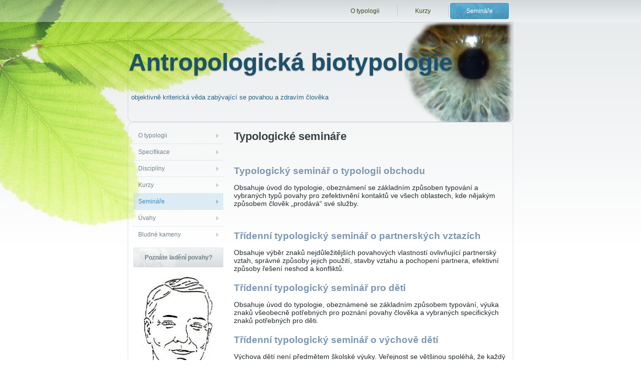

--- FILE ---
content_type: text/html
request_url: http://antropologickabiotypologie.cz/seminare.html
body_size: 2702
content:
<!DOCTYPE html>
<html dir="ltr" lang="en-US"><head><!-- Created by Artisteer v4.1.0.59861 -->
    <meta charset="utf-8">
    <title>Typologické semináře</title>
    <meta name="viewport" content="initial-scale = 1.0, maximum-scale = 1.0, user-scalable = no, width = device-width">

    <!--[if lt IE 9]><script src="https://html5shiv.googlecode.com/svn/trunk/html5.js"></script><![endif]-->
    <link rel="stylesheet" href="style.css" media="screen">
    <!--[if lte IE 7]><link rel="stylesheet" href="style.ie7.css" media="screen" /><![endif]-->
    <link rel="stylesheet" href="style.responsive.css" media="all">


    <script src="jquery.js"></script>
    <script src="script.js"></script>
    <script src="script.responsive.js"></script>



<style>.art-content .art-postcontent-0 .layout-item-0 { padding-right: 10px;padding-left: 10px;  }
.ie7 .art-post .art-layout-cell {border:none !important; padding:0 !important; }
.ie6 .art-post .art-layout-cell {border:none !important; padding:0 !important; }

</style></head>
<body><div id="art-main"><nav class="art-nav">
<div class="art-nav-inner">
<ul class="art-hmenu">
    <li><a href="o-typologii.html">O typologii</a></li>
    <li><a href="kurzy.html">Kurzy</a></li>
    <li><a href="seminare.html" class="active">Semin&aacute;ře</a></li>
</ul>
</div>
</nav>
<header class="art-header">
<div class="art-shapes">&nbsp;</div>
<h1 class="art-headline" data-left="0.33%"><a href="#">Antropologick&aacute; biotypologie</a></h1>
<h2 class="art-slogan" data-left="1.52%">objektivně kriterick&aacute; věda zab&yacute;vaj&iacute;c&iacute; se povahou a zdrav&iacute;m člověka</h2>
</header>
<div class="art-sheet clearfix">
<div class="art-layout-wrapper">
<div class="art-content-layout">
<div class="art-content-layout-row">
<div class="art-layout-cell art-sidebar1">
<div class="art-vmenublock clearfix">
<div class="art-vmenublockcontent">
<ul class="art-vmenu">
    <li><a href="o-typologii.html">O typologii</a></li>
    <li><a href="specifikace.html">Specifikace</a></li>
    <li><a href="discipliny.html">Discipl&iacute;ny</a></li>
    <li><a href="kurzy.html">Kurzy</a></li>
    <li><a href="seminare.html" class="active">Semin&aacute;ře</a></li>
    <li><a href="uvahy.html">&Uacute;vahy</a></li>
    <li><a href="bludne-kameny.html">Bludn&eacute; kameny</a></li>
</ul>
</div>
</div>
<div class="art-block clearfix">
<div class="art-blockheader">
<h3 class="t">Pozn&aacute;te laděn&iacute; povahy?</h3>
</div>
<div class="art-blockcontent">
<p style="text-align: center;"><img width="172" height="223" alt="" class="art-lightbox" src="images/optimista.png" /></p>
<p style="text-align: center;"><span style="font-weight: bold;">optimista</span></p>
<p style="text-align: center;"><img width="172" height="229" alt="" class="art-lightbox" src="images/pesimista.png" /></p>
<p style="text-align: center;"><span style="font-weight: bold;">pesimista</span></p>
</div>
</div>
</div>
<div class="art-layout-cell art-content"><article class="art-post art-article">
<h2 class="art-postheader">Typologick&eacute; semin&aacute;ře</h2>
<div class="art-postcontent art-postcontent-0 clearfix">
<div class="art-content-layout">
<div class="art-content-layout-row">
<div class="art-layout-cell layout-item-0" style="width: 100%">
<h1><b><span style="font-size: 14pt; color: #7C96B1;"><br />
</span></b></h1>
<h1><b><span style="font-size: 14pt; color: #7C96B1;">Typologick&yacute; semin&aacute;ř o typologii obchodu</span></b></h1>
<p class="MsoNormal"><span style="font-size: 14px;">Obsahuje &uacute;vod do typologie, obezn&aacute;men&iacute; se z&aacute;kladn&iacute;m způsoben          typov&aacute;n&iacute; a vybran&yacute;ch typů povahy pro zefektivněn&iacute; kontaktů ve v&scaron;ech oblastech,          kde nějak&yacute;m způsobem člověk &bdquo;prod&aacute;v&aacute;&ldquo; sv&eacute; služby.</span></p>
<p>&nbsp;</p>
<h1><b><span style="font-size: 14pt; color: #7C96B1;">Tř&iacute;denn&iacute; typologick&yacute; semin&aacute;ř o partnersk&yacute;ch vztaz&iacute;ch</span></b></h1>
<p class="MsoNormal"><span style="font-size: 14px;">Obsahuje v&yacute;běr znaků nejdůležitěj&scaron;&iacute;ch povahov&yacute;ch vlastnost&iacute;          ovlivňuj&iacute;c&iacute; partnersk&yacute; vztah, spr&aacute;vn&eacute; způsoby jejich použit&iacute;, stavby vztahu a          pochopen&iacute; partnera, efektivn&iacute; způsoby ře&scaron;en&iacute; neshod a konfliktů.</span></p>
<h1><span style="color: rgb(111, 131, 139); font-size: 28px; font-weight: bold;"><b><span style="font-size: 14pt; color: #7C96B1;">Tř&iacute;denn&iacute; typologick&yacute; semin&aacute;ř pro děti</span></b></span></h1>
<p class="MsoNormal"><span style="font-size: 14px;">Obsahuje &uacute;vod do typologie, obezn&aacute;men&eacute; se z&aacute;kladn&iacute;m způsobem          typov&aacute;n&iacute;, v&yacute;uka znaků v&scaron;eobecně potřebn&yacute;ch pro pozn&aacute;n&iacute; povahy člověka a          vybran&yacute;ch specifick&yacute;ch znaků potřebn&yacute;ch pro děti.</span></p>
<h1><b><span style="font-size: 14pt; color: #7C96B1;">Tř&iacute;denn&iacute; typologick&yacute; semin&aacute;ř o v&yacute;chově dět&iacute;</span></b></h1>
<p class="MsoNormal"><span style="font-size: 14px;">V&yacute;chova dět&iacute; nen&iacute; předmětem &scaron;kolsk&eacute; v&yacute;uky. Veřejnost se          vět&scaron;inou spol&eacute;h&aacute;, že každ&yacute; přijde na spr&aacute;vn&eacute; postupy v&yacute;chovy a ře&scaron;en&iacute; probl&eacute;mů          v&nbsp;n&iacute; s&aacute;m. Tento n&aacute;ukoběh d&aacute;v&aacute; n&aacute;vody potřebn&eacute; každ&eacute;mu.</span></p>
<p><span style="color: rgb(111, 131, 139); font-size: 28px; font-weight: bold;"><b><span style="font-size: 14pt; color: #7C96B1;">Tř&iacute;denn&iacute; typologick&yacute; semin&aacute;ř o policii a          bezpečnostn&iacute; služby</span></b></span></p>
<p class="MsoNormal" style="text-align: justify;"><span style="font-size: 14px;">Obsahuje &uacute;vod do typologie,          obezn&aacute;men&iacute; se z&aacute;kladn&aacute;m způsobem typov&aacute;n&iacute;, v&yacute;uka znaků v&scaron;eobecně potřebn&yacute;ch pro          pozn&aacute;n&iacute; povahy člověka a vybran&yacute;ch specifick&yacute;ch znaků pro potřeby uveden&yacute;ch          činnost&iacute;.&nbsp;</span></p>
<p><span style="color: rgb(111, 131, 139); font-size: 28px; font-weight: bold;"><b><span style="font-size: 14pt;"><span style="color: #7C96B1;">Tř&iacute;denn&iacute; typologick&yacute; semin&aacute;ř pro          diplomatick&eacute; služby</span></span></b></span></p>
<p class="MsoNormal" style="text-align: justify;"><span style="font-size: 14px;">Obsahuje &uacute;vod do typologie,          obezn&aacute;men&iacute; se z&aacute;kladn&iacute;m způsobem typov&aacute;n&iacute;, v&yacute;uka znaků v&scaron;eobecně potřebn&yacute;ch pro          pozn&aacute;n&iacute; povahy člověka a vybran&yacute;ch specifick&yacute;ch znaků pro potřeby uveden&yacute;ch          činnost&iacute;.</span></p>
<p><span style="color: #6F838B; font-size: 28px; font-weight: bold;"><b><span style="font-size: 14pt; color: #7C96B1;">Tř&iacute;denn&iacute; typologick&yacute; semin&aacute;ř o          irisgrafii</span></b></span></p>
<p class="MsoNormal" style="text-align: justify;"><span style="font-size: 14px;">Alternativn&iacute; n&aacute;zvy irisdiagnostika,          iridologie atd. V&yacute;uka znaků diagnostikuj&iacute;c&iacute; nemoci z&nbsp;oka. Velice efektivn&iacute;          metoda umožňuj&iacute;c&iacute; zjistit zdravotn&iacute; stav již v&nbsp;průběhu dysfunkce určit&eacute;ho          org&aacute;nu.</span></p>
<p><span style="color: rgb(111, 131, 139); font-size: 28px; font-weight: bold;"><b><span style="font-size: 14pt; color: #7C96B1;">Tř&iacute;denn&iacute; typologick&yacute; semin&aacute;ř          psychologick&eacute; terminologie</span></b></span></p>
<p class="MsoNormal" style="text-align: justify;"><span style="font-size: 14px;">Veřejnosti je povaha člověka m&aacute;lo          zn&aacute;m&aacute;. Lid&eacute; nemaj&iacute; vyspecifikovan&eacute; pojmy o povahov&yacute;ch vlastnostech, nech&aacute;pou          funkce a spr&aacute;vn&yacute; v&yacute;znam vlastnost&iacute;. Tento n&aacute;ukoběh pom&aacute;h&aacute; zm&iacute;rnit uveden&yacute;          nedostatek.</span></p>
<p><span style="color: rgb(111, 131, 139); font-size: 28px; font-weight: bold;"><b><span style="font-size: 14pt; color: #7C96B1;">Tř&iacute;denn&iacute; typologick&yacute; semin&aacute;ř o spr&aacute;vn&eacute;m          stravov&aacute;n&iacute;</span></b></span></p>
<p class="MsoNormal" style="text-align: justify;"><span style="font-size: 14px;">Ve veřejnosti poř&aacute;d vl&aacute;dnou různ&eacute;          f&aacute;my o spr&aacute;vn&eacute;m stravov&aacute;n&iacute;. N&aacute;sledkem je čast&eacute; po&scaron;kozen&iacute; zdravotn&iacute;ho stavu.          Tenhle n&aacute;ukoběh uv&aacute;d&iacute; n&aacute;ležit&eacute; informace, uplatněn&iacute;m kter&yacute;ch si člověk může          zdrav&iacute; zajistit.</span></p>
<p><span style="color: rgb(111, 131, 139); font-size: 28px; font-weight: bold;"><b><span style="font-size: 14pt; color: #7C96B1;">Tř&iacute;denn&iacute; typologick&yacute; semin&aacute;ř o vztaz&iacute;ch</span></b></span></p>
<p class="MsoNormal" style="text-align: justify;"><span style="font-size: 14px;">Obsahuje v&yacute;běr znaků          nejdůležitěj&scaron;&iacute;ch povahov&yacute;ch vlastnost&iacute; ovlivňuj&iacute;c&iacute;ch soci&aacute;ln&iacute; kontakty, o          spr&aacute;vn&yacute;ch způsobech jejich navazov&aacute;n&iacute; a udržov&aacute;n&iacute;, ře&scaron;en&iacute; konfliktů a          nedorozuměn&iacute;.</span></p>
<p><span style="color: rgb(111, 131, 139); font-size: 28px; font-weight: bold;"><b><span style="font-size: 14pt; color: #7C96B1;">Tř&iacute;denn&iacute; typologick&yacute; semin&aacute;ř o zdrav&iacute;</span></b></span></p>
<p><span style="font-family: 'Century Gothic'; font-size: 14px;">Informace pro laickou veřejnost o spr&aacute;vn&eacute; životospr&aacute;vě, z&aacute;kladn&iacute;          zdravotn&iacute; sebediagnostice nenahrazuj&iacute;c&iacute; l&eacute;kařskou, kroc&iacute;ch uplatňuj&iacute;c&iacute; l&eacute;čebn&eacute;          procesy na různ&eacute; nemoce.</span></p>
<p style="text-align: justify;">&nbsp;</p>
</div>
</div>
</div>
</div>
</article></div>
</div>
</div>
</div>
</div>
<footer class="art-footer">
<div class="art-footer-inner">
<div class="art-content-layout">
<div class="art-content-layout-row">
<div class="art-layout-cell layout-item-0" style="width: 100%">
<p>Copyright &copy; 2016, All Rights Reserved.</p>
</div>
</div>
</div>
<p class="art-page-footer"><span id="art-footnote-links"><a href="http://www.artisteer.com/" target="_blank">Web Template</a> created with Artisteer.</span></p>
</div>
</footer></div></body></html>

--- FILE ---
content_type: text/css
request_url: http://antropologickabiotypologie.cz/style.css
body_size: 9184
content:
/* Created by Artisteer v4.1.0.59861 */

#art-main
{
   background: #DADFE1 url('images/page.jpeg') top center scroll;
   background: linear-gradient(top, rgba(111, 131, 139, 0.18) 0, rgba(255, 255, 255, 0.51) 500px) no-repeat, url('images/page.jpeg') top center, linear-gradient(top, #9FACB2 0, #FFFFFF 500px) no-repeat;
   background: -webkit-linear-gradient(top, rgba(111, 131, 139, 0.18) 0, rgba(255, 255, 255, 0.51) 500px) no-repeat, url('images/page.jpeg') top center, -webkit-linear-gradient(top, #9FACB2 0, #FFFFFF 500px) no-repeat;
   background: -moz-linear-gradient(top, rgba(111, 131, 139, 0.18) 0, rgba(255, 255, 255, 0.51) 500px) no-repeat, url('images/page.jpeg') top center, -moz-linear-gradient(top, #9FACB2 0, #FFFFFF 500px) no-repeat;
   background: -o-linear-gradient(top, rgba(111, 131, 139, 0.18) 0, rgba(255, 255, 255, 0.51) 500px) no-repeat, url('images/page.jpeg') top center, -o-linear-gradient(top, #9FACB2 0, #FFFFFF 500px) no-repeat;
   background: -ms-linear-gradient(top, rgba(111, 131, 139, 0.18) 0, rgba(255, 255, 255, 0.51) 500px) no-repeat, url('images/page.jpeg') top center, -ms-linear-gradient(top, #9FACB2 0, #FFFFFF 500px) no-repeat;
   background: linear-gradient(top, rgba(111, 131, 139, 0.18) 0, rgba(255, 255, 255, 0.51) 500px) no-repeat, url('images/page.jpeg') top center, linear-gradient(top, #9FACB2 0, #FFFFFF 500px) no-repeat;
   -svg-background: linear-gradient(top, rgba(111, 131, 139, 0.18) 0, rgba(255, 255, 255, 0.51) 500px) no-repeat, url('images/page.jpeg') top center, linear-gradient(top, #9FACB2 0, #FFFFFF 500px) no-repeat;
   margin:0 auto;
   font-size: 12px;
   font-family: 'Century Gothic', Arial, 'Arial Unicode MS', Helvetica, Sans-Serif;
   font-weight: normal;
   font-style: normal;
   text-align: justify;
   position: relative;
   width: 100%;
   min-height: 100%;
   left: 0;
   top: 0;
   cursor:default;
   overflow:hidden;
}
table, ul.art-hmenu
{
   font-size: 12px;
   font-family: 'Century Gothic', Arial, 'Arial Unicode MS', Helvetica, Sans-Serif;
   font-weight: normal;
   font-style: normal;
   text-align: justify;
}

h1, h2, h3, h4, h5, h6, p, a, ul, ol, li
{
   margin: 0;
   padding: 0;
}

/* Reset buttons border. It's important for input and button tags. 
 * border-collapse should be separate for shadow in IE. 
 */
.art-button
{
   border-collapse: separate;
   -webkit-background-origin: border !important;
   -moz-background-origin: border !important;
   background-origin: border-box !important;
   background: #328DBD;
   background: linear-gradient(top, #429CCD 0, #3696C9 13%, #2F84B1 40%, #2E81AD 50%, #2F84B1 60%, #3696C9 87%, #429CCD 100%) no-repeat;
   background: -webkit-linear-gradient(top, #429CCD 0, #3696C9 13%, #2F84B1 40%, #2E81AD 50%, #2F84B1 60%, #3696C9 87%, #429CCD 100%) no-repeat;
   background: -moz-linear-gradient(top, #429CCD 0, #3696C9 13%, #2F84B1 40%, #2E81AD 50%, #2F84B1 60%, #3696C9 87%, #429CCD 100%) no-repeat;
   background: -o-linear-gradient(top, #429CCD 0, #3696C9 13%, #2F84B1 40%, #2E81AD 50%, #2F84B1 60%, #3696C9 87%, #429CCD 100%) no-repeat;
   background: -ms-linear-gradient(top, #429CCD 0, #3696C9 13%, #2F84B1 40%, #2E81AD 50%, #2F84B1 60%, #3696C9 87%, #429CCD 100%) no-repeat;
   background: linear-gradient(top, #429CCD 0, #3696C9 13%, #2F84B1 40%, #2E81AD 50%, #2F84B1 60%, #3696C9 87%, #429CCD 100%) no-repeat;
   -svg-background: linear-gradient(top, #429CCD 0, #3696C9 13%, #2F84B1 40%, #2E81AD 50%, #2F84B1 60%, #3696C9 87%, #429CCD 100%) no-repeat;
   -webkit-border-radius:4px;
   -moz-border-radius:4px;
   border-radius:4px;
   -webkit-box-shadow:0 0 5px 3px rgba(0, 0, 0, 0.1);
   -moz-box-shadow:0 0 5px 3px rgba(0, 0, 0, 0.1);
   box-shadow:0 0 5px 3px rgba(0, 0, 0, 0.1);
   border:1px solid #328DBD;
   padding:0 15px;
   margin:0 auto;
   height:26px;
}

.art-postcontent,
.art-postheadericons,
.art-postfootericons,
.art-blockcontent,
ul.art-vmenu a 
{
   text-align: left;
}

.art-postcontent,
.art-postcontent li,
.art-postcontent table,
.art-postcontent a,
.art-postcontent a:link,
.art-postcontent a:visited,
.art-postcontent a.visited,
.art-postcontent a:hover,
.art-postcontent a.hovered
{
   font-family: 'Century Gothic', Arial, 'Arial Unicode MS', Helvetica, Sans-Serif;
}

.art-postcontent p
{
   margin: 12px 0;
}

.art-postcontent h1, .art-postcontent h1 a, .art-postcontent h1 a:link, .art-postcontent h1 a:visited, .art-postcontent h1 a:hover,
.art-postcontent h2, .art-postcontent h2 a, .art-postcontent h2 a:link, .art-postcontent h2 a:visited, .art-postcontent h2 a:hover,
.art-postcontent h3, .art-postcontent h3 a, .art-postcontent h3 a:link, .art-postcontent h3 a:visited, .art-postcontent h3 a:hover,
.art-postcontent h4, .art-postcontent h4 a, .art-postcontent h4 a:link, .art-postcontent h4 a:visited, .art-postcontent h4 a:hover,
.art-postcontent h5, .art-postcontent h5 a, .art-postcontent h5 a:link, .art-postcontent h5 a:visited, .art-postcontent h5 a:hover,
.art-postcontent h6, .art-postcontent h6 a, .art-postcontent h6 a:link, .art-postcontent h6 a:visited, .art-postcontent h6 a:hover,
.art-blockheader .t, .art-blockheader .t a, .art-blockheader .t a:link, .art-blockheader .t a:visited, .art-blockheader .t a:hover,
.art-vmenublockheader .t, .art-vmenublockheader .t a, .art-vmenublockheader .t a:link, .art-vmenublockheader .t a:visited, .art-vmenublockheader .t a:hover,
.art-headline, .art-headline a, .art-headline a:link, .art-headline a:visited, .art-headline a:hover,
.art-slogan, .art-slogan a, .art-slogan a:link, .art-slogan a:visited, .art-slogan a:hover,
.art-postheader, .art-postheader a, .art-postheader a:link, .art-postheader a:visited, .art-postheader a:hover
{
   font-size: 28px;
   font-family: 'Century Gothic', Arial, 'Arial Unicode MS', Helvetica, Sans-Serif;
   font-weight: bold;
   font-style: normal;
   text-align: left;
}

.art-postcontent a, .art-postcontent a:link
{
   font-family: 'Century Gothic', Arial, 'Arial Unicode MS', Helvetica, Sans-Serif;
   text-decoration: underline;
   color: #75AE4C;
}

.art-postcontent a:visited, .art-postcontent a.visited
{
   font-family: 'Century Gothic', Arial, 'Arial Unicode MS', Helvetica, Sans-Serif;
   text-decoration: underline;
   color: #8E9EA4;
}

.art-postcontent  a:hover, .art-postcontent a.hover
{
   font-family: 'Century Gothic', Arial, 'Arial Unicode MS', Helvetica, Sans-Serif;
   text-decoration: none;
   color: #8AC2E0;
}

.art-postcontent h1
{
   color: #6F838B;
   font-size: 28px;
   font-family: 'Century Gothic', Arial, 'Arial Unicode MS', Helvetica, Sans-Serif;
   font-weight: bold;
   font-style: normal;
   text-align: left;
}

.art-blockcontent h1
{
   font-size: 28px;
   font-family: 'Century Gothic', Arial, 'Arial Unicode MS', Helvetica, Sans-Serif;
   font-weight: bold;
   font-style: normal;
   text-align: left;
}

.art-postcontent h1 a, .art-postcontent h1 a:link, .art-postcontent h1 a:hover, .art-postcontent h1 a:visited, .art-blockcontent h1 a, .art-blockcontent h1 a:link, .art-blockcontent h1 a:hover, .art-blockcontent h1 a:visited 
{
   font-size: 28px;
   font-family: 'Century Gothic', Arial, 'Arial Unicode MS', Helvetica, Sans-Serif;
   font-weight: bold;
   font-style: normal;
   text-align: left;
}

.art-postcontent h2
{
   color: #6F838B;
   font-size: 22px;
   font-family: 'Century Gothic', Arial, 'Arial Unicode MS', Helvetica, Sans-Serif;
   font-weight: bold;
   font-style: normal;
   text-align: left;
}

.art-blockcontent h2
{
   font-size: 22px;
   font-family: 'Century Gothic', Arial, 'Arial Unicode MS', Helvetica, Sans-Serif;
   font-weight: bold;
   font-style: normal;
   text-align: left;
}

.art-postcontent h2 a, .art-postcontent h2 a:link, .art-postcontent h2 a:hover, .art-postcontent h2 a:visited, .art-blockcontent h2 a, .art-blockcontent h2 a:link, .art-blockcontent h2 a:hover, .art-blockcontent h2 a:visited 
{
   font-size: 22px;
   font-family: 'Century Gothic', Arial, 'Arial Unicode MS', Helvetica, Sans-Serif;
   font-weight: bold;
   font-style: normal;
   text-align: left;
}

.art-postcontent h3
{
   color: #8E9EA4;
   margin: 10px 0;
   font-size: 18px;
   font-family: 'Century Gothic', Arial, 'Arial Unicode MS', Helvetica, Sans-Serif;
   font-weight: bold;
   font-style: normal;
   text-align: left;
}

.art-blockcontent h3
{
   margin: 10px 0;
   font-size: 18px;
   font-family: 'Century Gothic', Arial, 'Arial Unicode MS', Helvetica, Sans-Serif;
   font-weight: bold;
   font-style: normal;
   text-align: left;
}

.art-postcontent h3 a, .art-postcontent h3 a:link, .art-postcontent h3 a:hover, .art-postcontent h3 a:visited, .art-blockcontent h3 a, .art-blockcontent h3 a:link, .art-blockcontent h3 a:hover, .art-blockcontent h3 a:visited 
{
   font-size: 18px;
   font-family: 'Century Gothic', Arial, 'Arial Unicode MS', Helvetica, Sans-Serif;
   font-weight: bold;
   font-style: normal;
   text-align: left;
}

.art-postcontent h4
{
   color: #242B2D;
   margin-top: 0;
   margin-bottom: 0;
   font-size: 13px;
   font-family: 'Century Gothic', Arial, 'Arial Unicode MS', Helvetica, Sans-Serif;
   font-weight: bold;
   font-style: normal;
   text-align: left;
}

.art-blockcontent h4
{
   margin-top: 0;
   margin-bottom: 0;
   font-size: 13px;
   font-family: 'Century Gothic', Arial, 'Arial Unicode MS', Helvetica, Sans-Serif;
   font-weight: bold;
   font-style: normal;
   text-align: left;
}

.art-postcontent h4 a, .art-postcontent h4 a:link, .art-postcontent h4 a:hover, .art-postcontent h4 a:visited, .art-blockcontent h4 a, .art-blockcontent h4 a:link, .art-blockcontent h4 a:hover, .art-blockcontent h4 a:visited 
{
   font-size: 13px;
   font-family: 'Century Gothic', Arial, 'Arial Unicode MS', Helvetica, Sans-Serif;
   font-weight: bold;
   font-style: normal;
   text-align: left;
}

.art-postcontent h5
{
   color: #242B2D;
   font-size: 14px;
   font-family: 'Century Gothic', Arial, 'Arial Unicode MS', Helvetica, Sans-Serif;
   font-weight: bold;
   font-style: normal;
   text-align: left;
}

.art-blockcontent h5
{
   font-size: 14px;
   font-family: 'Century Gothic', Arial, 'Arial Unicode MS', Helvetica, Sans-Serif;
   font-weight: bold;
   font-style: normal;
   text-align: left;
}

.art-postcontent h5 a, .art-postcontent h5 a:link, .art-postcontent h5 a:hover, .art-postcontent h5 a:visited, .art-blockcontent h5 a, .art-blockcontent h5 a:link, .art-blockcontent h5 a:hover, .art-blockcontent h5 a:visited 
{
   font-size: 14px;
   font-family: 'Century Gothic', Arial, 'Arial Unicode MS', Helvetica, Sans-Serif;
   font-weight: bold;
   font-style: normal;
   text-align: left;
}

.art-postcontent h6
{
   color: #546369;
   font-size: 14px;
   font-family: 'Century Gothic', Arial, 'Arial Unicode MS', Helvetica, Sans-Serif;
   font-weight: bold;
   font-style: normal;
   text-align: left;
}

.art-blockcontent h6
{
   font-size: 14px;
   font-family: 'Century Gothic', Arial, 'Arial Unicode MS', Helvetica, Sans-Serif;
   font-weight: bold;
   font-style: normal;
   text-align: left;
}

.art-postcontent h6 a, .art-postcontent h6 a:link, .art-postcontent h6 a:hover, .art-postcontent h6 a:visited, .art-blockcontent h6 a, .art-blockcontent h6 a:link, .art-blockcontent h6 a:hover, .art-blockcontent h6 a:visited 
{
   font-size: 14px;
   font-family: 'Century Gothic', Arial, 'Arial Unicode MS', Helvetica, Sans-Serif;
   font-weight: bold;
   font-style: normal;
   text-align: left;
}

header, footer, article, nav, #art-hmenu-bg, .art-sheet, .art-hmenu a, .art-vmenu a, .art-slidenavigator > a, .art-checkbox:before, .art-radiobutton:before
{
   -webkit-background-origin: border !important;
   -moz-background-origin: border !important;
   background-origin: border-box !important;
}

header, footer, article, nav, #art-hmenu-bg, .art-sheet, .art-slidenavigator > a, .art-checkbox:before, .art-radiobutton:before
{
   display: block;
   -webkit-box-sizing: border-box;
   -moz-box-sizing: border-box;
   box-sizing: border-box;
}

ul
{
   list-style-type: none;
}

ol
{
   list-style-position: inside;
}

html, body
{
   height: 100%;
}

body
{
   padding: 0;
   margin:0;
   min-width: 770px;
   color: #242B2D;
}

.art-header:before, #art-header-bg:before, .art-layout-cell:before, .art-layout-wrapper:before, .art-footer:before, .art-nav:before, #art-hmenu-bg:before, .art-sheet:before
{
   width: 100%;
   content: " ";
   display: table;
}
.art-header:after, #art-header-bg:after, .art-layout-cell:after, .art-layout-wrapper:after, .art-footer:after, .art-nav:after, #art-hmenu-bg:after, .art-sheet:after,
.cleared, .clearfix:after {
   clear: both;
   font: 0/0 serif;
   display: block;
   content: " ";
}

form
{
   padding: 0 !important;
   margin: 0 !important;
}

table.position
{
   position: relative;
   width: 100%;
   table-layout: fixed;
}

li h1, .art-postcontent li h1, .art-blockcontent li h1 
{
   margin:1px;
} 
li h2, .art-postcontent li h2, .art-blockcontent li h2 
{
   margin:1px;
} 
li h3, .art-postcontent li h3, .art-blockcontent li h3 
{
   margin:1px;
} 
li h4, .art-postcontent li h4, .art-blockcontent li h4 
{
   margin:1px;
} 
li h5, .art-postcontent li h5, .art-blockcontent li h5 
{
   margin:1px;
} 
li h6, .art-postcontent li h6, .art-blockcontent li h6 
{
   margin:1px;
} 
li p, .art-postcontent li p, .art-blockcontent li p 
{
   margin:1px;
}


.art-shapes
{
   position: absolute;
   top: 0;
   right: 0;
   bottom: 0;
   left: 0;
   overflow: hidden;
   z-index: 0;
}

.art-slider-inner {
   position: relative;
   overflow: hidden;
   width: 100%;
   height: 100%;
}

.art-slidenavigator > a {
   display: inline-block;
   vertical-align: middle;
   outline-style: none;
   font-size: 1px;
}

.art-slidenavigator > a:last-child {
   margin-right: 0 !important;
}

.art-headline
{
  display: inline-block;
  position: absolute;
  min-width: 50px;
  top: 56px;
  left: 0.33%;
  line-height: 100%;
  margin-left: -2px !important;
  -webkit-transform: rotate(0deg);
  -moz-transform: rotate(0deg);
  -o-transform: rotate(0deg);
  -ms-transform: rotate(0deg);
  transform: rotate(0deg);
  z-index: 101;
}

.art-headline, 
.art-headline a, 
.art-headline a:link, 
.art-headline a:visited, 
.art-headline a:hover
{
font-size: 48px;
font-family: 'Century Gothic', Arial, 'Arial Unicode MS', Helvetica, Sans-Serif;
font-weight: bold;
font-style: normal;
text-decoration: none;
text-align: left;
text-shadow: 0px 1px 2px rgba(23, 23, 23, 0.5);
  padding: 0;
  margin: 0;
  color: #1D516D !important;
  white-space: nowrap;
}
.art-slogan
{
  display: inline-block;
  position: absolute;
  min-width: 50px;
  top: 143px;
  left: 1.52%;
  line-height: 100%;
  margin-left: -6px !important;
  -webkit-transform: rotate(0deg);
  -moz-transform: rotate(0deg);
  -o-transform: rotate(0deg);
  -ms-transform: rotate(0deg);
  transform: rotate(0deg);
  z-index: 102;
  white-space: nowrap;
}

.art-slogan, 
.art-slogan a, 
.art-slogan a:link, 
.art-slogan a:visited, 
.art-slogan a:hover
{
font-size: 13px;
font-family: 'Century Gothic', Arial, 'Arial Unicode MS', Helvetica, Sans-Serif;
font-weight: normal;
font-style: normal;
text-align: left;
  padding: 0;
  margin: 0;
  color: #226081 !important;
}




.art-footer .layout-item-0 { padding: 20px;  }
.ie7 .art-post .art-layout-cell {border:none !important; padding:0 !important; }
.ie6 .art-post .art-layout-cell {border:none !important; padding:0 !important; }

.art-nav
{
   background: #DADFE1;
   background: linear-gradient(top, rgba(184, 194, 198, 0.4) 0, rgba(249, 250, 250, 0.4) 100%) no-repeat;
   background: -webkit-linear-gradient(top, rgba(184, 194, 198, 0.4) 0, rgba(249, 250, 250, 0.4) 100%) no-repeat;
   background: -moz-linear-gradient(top, rgba(184, 194, 198, 0.4) 0, rgba(249, 250, 250, 0.4) 100%) no-repeat;
   background: -o-linear-gradient(top, rgba(184, 194, 198, 0.4) 0, rgba(249, 250, 250, 0.4) 100%) no-repeat;
   background: -ms-linear-gradient(top, rgba(184, 194, 198, 0.4) 0, rgba(249, 250, 250, 0.4) 100%) no-repeat;
   background: linear-gradient(top, rgba(184, 194, 198, 0.4) 0, rgba(249, 250, 250, 0.4) 100%) no-repeat;
   -svg-background: linear-gradient(top, rgba(184, 194, 198, 0.4) 0, rgba(249, 250, 250, 0.4) 100%) no-repeat;
   padding:6px;
   margin:0 auto;
   position: relative;
   z-index: 499;
}

ul.art-hmenu a, ul.art-hmenu a:link, ul.art-hmenu a:visited, ul.art-hmenu a:hover 
{
   outline: none;
   position: relative;
   z-index: 11;
}

ul.art-hmenu, ul.art-hmenu ul
{
   display: block;
   margin: 0;
   padding: 0;
   border: 0;
   list-style-type: none;
}

ul.art-hmenu li
{
   position: relative;
   z-index: 5;
   display: block;
   float: left;
   background: none;
   margin: 0;
   padding: 0;
   border: 0;
}

ul.art-hmenu li:hover
{
   z-index: 10000;
   white-space: normal;
}

ul.art-hmenu:after, ul.art-hmenu ul:after
{
   content: ".";
   height: 0;
   display: block;
   visibility: hidden;
   overflow: hidden;
   clear: both;
}

ul.art-hmenu, ul.art-hmenu ul 
{
   min-height: 0;
}

ul.art-hmenu 
{
   display: inline-block;
   vertical-align: middle;
   padding-left: 6px;
   padding-right: 6px;
}

.art-nav-inner:before 
{
   content:' ';
}

.art-nav-inner{
   text-align: right;
   margin:0 auto;
}

.desktop  .art-nav-inner{
   width: 770px;
   padding-left: 6px;
   padding-right: 6px;
}

.desktop .art-nav
{
   padding-left: 0;
   padding-right: 0;
}

.art-hmenu-extra1
{
   position: relative;
   display: block;
   float: left;
   width: auto;
   height: auto;
   background-position: center;
}

.art-hmenu-extra2
{
   position: relative;
   display: block;
   float: right;
   width: auto;
   height: auto;
   background-position: center;
}

.art-hmenu
{
   float: right;
}

.art-menuitemcontainer
{
   margin:0 auto;
}
ul.art-hmenu>li {
   margin-left: 7px;
}
ul.art-hmenu>li:first-child {
   margin-left: 3px;
}
ul.art-hmenu>li:last-child, ul.art-hmenu>li.last-child {
   margin-right: 3px;
}

ul.art-hmenu>li>a
{
   -webkit-border-radius:4px;
   -moz-border-radius:4px;
   border-radius:4px;
   border:1px solid transparent;
   padding:0 31px;
   margin:0 auto;
   position: relative;
   display: block;
   height: 30px;
   cursor: pointer;
   text-decoration: none;
   color: #344E22;
   line-height: 30px;
   text-align: center;
}

.art-hmenu a, 
.art-hmenu a:link, 
.art-hmenu a:visited, 
.art-hmenu a.active, 
.art-hmenu a:hover
{
   font-size: 12px;
   font-family: 'Century Gothic', Arial, 'Arial Unicode MS', Helvetica, Sans-Serif;
   font-weight: normal;
   font-style: normal;
}

ul.art-hmenu>li>a.active
{
   background: #328DBD url('images/menuactiveitem.png') scroll;
   background: linear-gradient(top, rgba(84, 165, 209, 0.06) 0, rgba(60, 153, 203, 0.05) 29%, rgba(39, 109, 147, 0.03) 100%) no-repeat, url('images/menuactiveitem.png'), linear-gradient(top, rgba(70, 158, 206, 0.8) 0, rgba(54, 150, 201, 0.8) 29%, rgba(43, 120, 161, 0.8) 100%) no-repeat;
   background: -webkit-linear-gradient(top, rgba(84, 165, 209, 0.06) 0, rgba(60, 153, 203, 0.05) 29%, rgba(39, 109, 147, 0.03) 100%) no-repeat, url('images/menuactiveitem.png'), -webkit-linear-gradient(top, rgba(70, 158, 206, 0.8) 0, rgba(54, 150, 201, 0.8) 29%, rgba(43, 120, 161, 0.8) 100%) no-repeat;
   background: -moz-linear-gradient(top, rgba(84, 165, 209, 0.06) 0, rgba(60, 153, 203, 0.05) 29%, rgba(39, 109, 147, 0.03) 100%) no-repeat, url('images/menuactiveitem.png'), -moz-linear-gradient(top, rgba(70, 158, 206, 0.8) 0, rgba(54, 150, 201, 0.8) 29%, rgba(43, 120, 161, 0.8) 100%) no-repeat;
   background: -o-linear-gradient(top, rgba(84, 165, 209, 0.06) 0, rgba(60, 153, 203, 0.05) 29%, rgba(39, 109, 147, 0.03) 100%) no-repeat, url('images/menuactiveitem.png'), -o-linear-gradient(top, rgba(70, 158, 206, 0.8) 0, rgba(54, 150, 201, 0.8) 29%, rgba(43, 120, 161, 0.8) 100%) no-repeat;
   background: -ms-linear-gradient(top, rgba(84, 165, 209, 0.06) 0, rgba(60, 153, 203, 0.05) 29%, rgba(39, 109, 147, 0.03) 100%) no-repeat, url('images/menuactiveitem.png'), -ms-linear-gradient(top, rgba(70, 158, 206, 0.8) 0, rgba(54, 150, 201, 0.8) 29%, rgba(43, 120, 161, 0.8) 100%) no-repeat;
   background: linear-gradient(top, rgba(84, 165, 209, 0.06) 0, rgba(60, 153, 203, 0.05) 29%, rgba(39, 109, 147, 0.03) 100%) no-repeat, url('images/menuactiveitem.png'), linear-gradient(top, rgba(70, 158, 206, 0.8) 0, rgba(54, 150, 201, 0.8) 29%, rgba(43, 120, 161, 0.8) 100%) no-repeat;
   -svg-background: linear-gradient(top, rgba(84, 165, 209, 0.06) 0, rgba(60, 153, 203, 0.05) 29%, rgba(39, 109, 147, 0.03) 100%) no-repeat, url('images/menuactiveitem.png'), linear-gradient(top, rgba(70, 158, 206, 0.8) 0, rgba(54, 150, 201, 0.8) 29%, rgba(43, 120, 161, 0.8) 100%) no-repeat;
   -webkit-border-radius:4px;
   -moz-border-radius:4px;
   border-radius:4px;
   border:1px solid rgba(50, 141, 189, 0.8);
   padding:0 31px;
   margin:0 auto;
   color: #FCFDFB;
}

ul.art-hmenu>li>a:hover, .desktop ul.art-hmenu>li:hover>a
{
   background: #56A7D2 url('images/menuhovereditem.png') scroll;
   background: linear-gradient(top, rgba(128, 189, 221, 0.08) 0, rgba(51, 142, 191, 0.04) 100%) no-repeat, url('images/menuhovereditem.png'), linear-gradient(top, #72B5DA 0, #3A98CB 100%) no-repeat;
   background: -webkit-linear-gradient(top, rgba(128, 189, 221, 0.08) 0, rgba(51, 142, 191, 0.04) 100%) no-repeat, url('images/menuhovereditem.png'), -webkit-linear-gradient(top, #72B5DA 0, #3A98CB 100%) no-repeat;
   background: -moz-linear-gradient(top, rgba(128, 189, 221, 0.08) 0, rgba(51, 142, 191, 0.04) 100%) no-repeat, url('images/menuhovereditem.png'), -moz-linear-gradient(top, #72B5DA 0, #3A98CB 100%) no-repeat;
   background: -o-linear-gradient(top, rgba(128, 189, 221, 0.08) 0, rgba(51, 142, 191, 0.04) 100%) no-repeat, url('images/menuhovereditem.png'), -o-linear-gradient(top, #72B5DA 0, #3A98CB 100%) no-repeat;
   background: -ms-linear-gradient(top, rgba(128, 189, 221, 0.08) 0, rgba(51, 142, 191, 0.04) 100%) no-repeat, url('images/menuhovereditem.png'), -ms-linear-gradient(top, #72B5DA 0, #3A98CB 100%) no-repeat;
   background: linear-gradient(top, rgba(128, 189, 221, 0.08) 0, rgba(51, 142, 191, 0.04) 100%) no-repeat, url('images/menuhovereditem.png'), linear-gradient(top, #72B5DA 0, #3A98CB 100%) no-repeat;
   -svg-background: linear-gradient(top, rgba(128, 189, 221, 0.08) 0, rgba(51, 142, 191, 0.04) 100%) no-repeat, url('images/menuhovereditem.png'), linear-gradient(top, #72B5DA 0, #3A98CB 100%) no-repeat;
   -webkit-border-radius:4px;
   -moz-border-radius:4px;
   border-radius:4px;
   border:1px solid #56A7D2;
   padding:0 31px;
   margin:0 auto;
}
ul.art-hmenu>li>a:hover, 
.desktop ul.art-hmenu>li:hover>a {
   color: #FFFFFF;
}

ul.art-hmenu>li:before
{
   position:absolute;
   display: block;
   content:' ';
   top:0;
   left:  -7px;
   width:7px;
   height: 30px;
   background: url('images/menuseparator.png') center center no-repeat;
}
ul.art-hmenu>li:first-child:before{
   display:none;
}

ul.art-hmenu li li a
{
   background: #DADFE1;
   border:1px solid #BBC5C9;
   padding:0 17px;
   margin:0 auto;
}
ul.art-hmenu li li 
{
   float: none;
   width: auto;
   margin-top: 0;
   margin-bottom: 0;
}

.desktop ul.art-hmenu li li ul>li:first-child 
{
   margin-top: 0;
}

ul.art-hmenu li li ul>li:last-child 
{
   margin-bottom: 0;
}

.art-hmenu ul a
{
   display: block;
   white-space: nowrap;
   height: 26px;
   min-width: 7em;
   border: 1px solid transparent;
   text-align: left;
   line-height: 26px;
   color: #4F7533;
   font-size: 12px;
   font-family: 'Century Gothic', Arial, 'Arial Unicode MS', Helvetica, Sans-Serif;
   font-weight: normal;
   font-style: normal;
   text-decoration: none;
   margin:0;
}

.art-hmenu li li a 
{
   border-top-width: 0 !important;
}
.art-hmenu li li:hover a 
{
   border-top-width: 1px !important;
}
.art-hmenu ul>li:first-child>a 
{
   border-top-width: 1px !important;
}

.art-hmenu ul a:link, 
.art-hmenu ul a:visited, 
.art-hmenu ul a.active, 
.art-hmenu ul a:hover
{
   text-align: left;
   line-height: 26px;
   color: #4F7533;
   font-size: 12px;
   font-family: 'Century Gothic', Arial, 'Arial Unicode MS', Helvetica, Sans-Serif;
   font-weight: normal;
   font-style: normal;
   text-decoration: none;
   margin:0;
}

ul.art-hmenu ul li a:hover, .desktop ul.art-hmenu ul li:hover>a
{
   background: #BBC5C9;
   border:1px solid #56A7D2;
   margin:0 auto;
}

.art-hmenu ul li a:hover
{
   color: #171B1C;
}

.art-hmenu ul li a.art-hmenu-before-hovered 
{
   border-bottom-width: 0 !important;
}

.desktop .art-hmenu ul li:hover>a
{
   color: #171B1C;
}

ul.art-hmenu ul:before
{
   background: #328DBD;
   margin:0 auto;
   display: block;
   position: absolute;
   content: ' ';
   z-index: 1;
}
.desktop ul.art-hmenu li:hover>ul {
   visibility: visible;
   top: 100%;
}
.desktop ul.art-hmenu li li:hover>ul {
   top: 0;
   left: 100%;
}

ul.art-hmenu ul
{
   visibility: hidden;
   position: absolute;
   z-index: 10;
   left: 0;
   top: 0;
   background-image: url('images/spacer.gif');
}

.desktop ul.art-hmenu>li>ul
{
   padding: 10px 30px 30px 30px;
   margin: -10px 0 0 -30px;
}

.desktop ul.art-hmenu ul ul
{
   padding: 30px 30px 30px 10px;
   margin: -30px 0 0 -10px;
}

.desktop ul.art-hmenu ul.art-hmenu-left-to-right 
{
   right: auto;
   left: 0;
   margin: -10px 0 0 -30px;
}

.desktop ul.art-hmenu ul.art-hmenu-right-to-left 
{
   left: auto;
   right: 0;
   margin: -10px -30px 0 0;
}

.desktop ul.art-hmenu li li:hover>ul.art-hmenu-left-to-right {
   right: auto;
   left: 100%;
}
.desktop ul.art-hmenu li li:hover>ul.art-hmenu-right-to-left {
   left: auto;
   right: 100%;
}

.desktop ul.art-hmenu ul ul.art-hmenu-left-to-right
{
   right: auto;
   left: 0;
   padding: 30px 30px 30px 10px;
   margin: -30px 0 0 -10px;
}

.desktop ul.art-hmenu ul ul.art-hmenu-right-to-left
{
   left: auto;
   right: 0;
   padding: 30px 10px 30px 30px;
   margin: -30px -10px 0 0;
}

.desktop ul.art-hmenu li ul>li:first-child {
   margin-top: 0;
}
.desktop ul.art-hmenu li ul>li:last-child {
   margin-bottom: 0;
}

.desktop ul.art-hmenu ul ul:before
{
   border-radius: 0;
   top: 30px;
   bottom: 30px;
   right: 30px;
   left: 10px;
}

.desktop ul.art-hmenu>li>ul:before
{
   top: 10px;
   right: 30px;
   bottom: 30px;
   left: 30px;
}

.desktop ul.art-hmenu>li>ul.art-hmenu-left-to-right:before {
   right: 30px;
   left: 30px;
}
.desktop ul.art-hmenu>li>ul.art-hmenu-right-to-left:before {
   right: 30px;
   left: 30px;
}
.desktop ul.art-hmenu ul ul.art-hmenu-left-to-right:before {
   right: 30px;
   left: 10px;
}
.desktop ul.art-hmenu ul ul.art-hmenu-right-to-left:before {
   right: 10px;
   left: 30px;
}

.art-header
{
   -webkit-border-radius:0 0 10px 10px;
   -moz-border-radius:0 0 10px 10px;
   border-radius:0 0 10px 10px;
   border:1px solid rgba(100, 118, 125, 0.2);
   margin:0 auto;
   height: 200px;
   background-image: url('images/header.png');
   background-position: 0 0;
   background-repeat: no-repeat;
   position: relative;
   width: 770px;
   z-index: auto !important;
}

.responsive .art-header 
{
   background-image: url('images/header.png');
   background-position: center center;
}

.art-header>.widget 
{
   position:absolute;
   z-index:101;
}

.art-header .art-slider-inner
{
   -webkit-border-radius:0 0 10px 10px;
   -moz-border-radius:0 0 10px 10px;
   border-radius:0 0 10px 10px;
}

.art-sheet
{
   background: #FFFFFF;
   background: rgba(255, 255, 255, 0.2);
   -webkit-border-radius:10px;
   -moz-border-radius:10px;
   border-radius:10px;
   border:1px solid rgba(100, 118, 125, 0.2);
   margin:0 auto;
   position:relative;
   cursor:auto;
   width: 770px;
   z-index: auto !important;
}

.art-layout-wrapper
{
   position: relative;
   margin: 0 auto 0 auto;
   z-index: auto !important;
}

.art-content-layout
{
   display: table;
   width: 100%;
   table-layout: fixed;
}

.art-content-layout-row 
{
   display: table-row;
}

.art-layout-cell
{
   display: table-cell;
   vertical-align: top;
}

/* need only for content layout in post content */ 
.art-postcontent .art-content-layout
{
   border-collapse: collapse;
}

.art-vmenublock
{
   margin:10px;
}
div.art-vmenublock img
{
   margin: 0;
}

.art-vmenublockcontent
{
   margin:0 auto;
}

ul.art-vmenu, ul.art-vmenu ul
{
   list-style: none;
   display: block;
}

ul.art-vmenu, ul.art-vmenu li
{
   display: block;
   margin: 0;
   padding: 0;
   width: auto;
   line-height: 0;
}

ul.art-vmenu
{
   margin-top: 0;
   margin-bottom: 0;
}

ul.art-vmenu ul
{
   display: none;
   margin: 0;
   padding: 0;
   position: relative;
}

ul.art-vmenu ul.active
{
   display: block;
}

ul.art-vmenu>li>a
{
   padding:0 10px;
   margin:0 auto;
   color: #6F838B;
   min-height: 32px;
   line-height: 32px;
}
ul.art-vmenu a 
{
   display: block;
   cursor: pointer;
   z-index: 1;
   font-size: 12px;
   font-family: 'Century Gothic', Arial, 'Arial Unicode MS', Helvetica, Sans-Serif;
   font-weight: normal;
   font-style: normal;
   text-decoration: none;
   position:relative;
}

ul.art-vmenu li{
   position:relative;
}

ul.art-vmenu>li
{
   margin-top: 1px;
}
ul.art-vmenu>li>ul
{
   padding: 0;
   margin-top: 0;
   margin-bottom: 0;
}
ul.art-vmenu>li:first-child
{
   margin-top:0;
}

ul.art-vmenu>li>a:before
{
   background: url('images/vmenuitemicon.png') no-repeat center;
   content:'.';
   text-indent:4px;
   overflow: hidden;
   width:4px;
   min-height:7px;
   float: right;
}

ul.art-vmenu>li>a.active:before
{
   background: url('images/vmenuactiveitemicon.png') no-repeat center;
   content:'.';
   text-indent:4px;
   overflow: hidden;
   width:4px;
   min-height:7px;
   float: right;
}

ul.art-vmenu>li>a:hover:before,  ul.art-vmenu>li>a.active:hover:before,  ul.art-vmenu>li:hover>a:before,  ul.art-vmenu>li:hover>a.active:before
{
   background: url('images/vmenuhovereditemicon.png') no-repeat center;
   content:'.';
   text-indent:4px;
   overflow: hidden;
   width:4px;
   min-height:7px;
   float: right;
}

ul.art-vmenu>li>a:hover, ul.art-vmenu>li>a.active:hover
{
   background: #BFDDEE;
   padding:0 10px;
   margin:0 auto;
}

ul.art-vmenu a:hover, ul.art-vmenu a.active:hover 
{
   color: #2E81AD;
}

ul.art-vmenu>li>a.active:hover>span.border-top, ul.art-vmenu>li>a.active:hover>span.border-bottom 
{
   background-color: transparent;
}

ul.art-vmenu>li>a.active
{
   background: #BFDDEE;
   background: rgba(191, 221, 238, 0.5);
   padding:0 10px;
   margin:0 auto;
   color: #328DBD;
}

ul.art-vmenu>li:after, ul.art-vmenu>li>ul:after{
   display: block;
   position: absolute;
   content: ' ';
   left: 0;
   right: 0;
   top: -1px;
}

ul.art-vmenu>li:after, ul.art-vmenu>li>ul:after{
   z-index: 1;
   height: 0;
   border-bottom: 1px dashed #D5DBDD;
}

ul.art-vmenu>li:first-child:before, ul.art-vmenu>li:first-child:after 
{
   display:none;
}

ul.art-vmenu>li>ul:before
{
   margin:0 auto;
   display: block;
   position: absolute;
   content: ' ';
   top: 0;
   right: 0;
   bottom: 0;
   left: 0;
}

ul.art-vmenu li li a
{
   margin:0 auto;
   position: relative;
}
ul.art-vmenu ul li
{
   margin: 0;
   padding: 0;
}
ul.art-vmenu li li{
   position: relative;
   margin-top: 1px;
}

ul.art-vmenu ul a
{
   display: block;
   position: relative;
   min-height: 24px;
   overflow: visible;
   padding: 0;
   padding-left: 25px;
   padding-right: 0;
   z-index: 0;
   line-height: 24px;
   color: #8E9EA4;
   font-size: 11px;
   font-family: 'Century Gothic', Arial, 'Arial Unicode MS', Helvetica, Sans-Serif;
   margin-left: 0;
   margin-right: 0;
}

ul.art-vmenu ul a:visited, ul.art-vmenu ul a.active:hover, ul.art-vmenu ul a:hover, ul.art-vmenu ul a.active
{
   line-height: 24px;
   color: #8E9EA4;
   font-size: 11px;
   font-family: 'Century Gothic', Arial, 'Arial Unicode MS', Helvetica, Sans-Serif;
   margin-left: 0;
   margin-right: 0;
}

ul.art-vmenu ul ul a
{
   padding-left: 50px;
}
ul.art-vmenu ul ul ul a
{
   padding-left: 75px;
}
ul.art-vmenu ul ul ul ul a
{
   padding-left: 100px;
}
ul.art-vmenu ul ul ul ul ul a
{
   padding-left: 125px;
}

ul.art-vmenu ul>li>a:hover, ul.art-vmenu ul>li>a.active:hover
{
   margin:0 auto;
}
ul.art-vmenu ul li a:hover, ul.art-vmenu ul li a.active:hover
{
   color: #AAB6BB;
}

ul.art-vmenu ul a:hover:after
{
   background-position: center ;
}
ul.art-vmenu ul a.active:hover:after
{
   background-position: center ;
}
ul.art-vmenu ul a.active:after
{
   background-position: bottom ;
}

ul.art-vmenu ul>li>a.active
{
   margin:0 auto;
}
ul.art-vmenu ul a.active, ul.art-vmenu ul a:hover, ul.art-vmenu ul a.active:hover
{
   color: #86C0DF;
}

ul.art-vmenu li li:after
{
   display: block;
   position: absolute;
   content: ' ';
   height: 0;
   top: -1px;
   left: 0;
   right: 0;
   z-index: 1;
   border-bottom: 1px solid #D2D8DB;
}

ul.art-vmenu li li:before
{
   display: block;
   position: absolute;
   content: ' ';
   left: 0;
   right: 0;
   top: -1px;
   z-index: 0;
   height: 1px;
}
ul.art-vmenu>li>ul>li:first-child:before, ul.art-vmenu>li>ul>li:first-child:after 
{
   display: none;
}

.art-block
{
   margin:10px;
}
div.art-block img
{
   border: none;
   margin: 0;
}

.art-blockheader
{
   background: #DADFE1 url('images/blockheader.png') scroll;
   background: linear-gradient(top, rgba(255, 255, 255, 0.16) 0, rgba(183, 193, 197, 0.06) 100%) no-repeat, url('images/blockheader.png'), linear-gradient(top, rgba(244, 245, 246, 0.6) 0, rgba(196, 204, 207, 0.6) 100%) no-repeat;
   background: -webkit-linear-gradient(top, rgba(255, 255, 255, 0.16) 0, rgba(183, 193, 197, 0.06) 100%) no-repeat, url('images/blockheader.png'), -webkit-linear-gradient(top, rgba(244, 245, 246, 0.6) 0, rgba(196, 204, 207, 0.6) 100%) no-repeat;
   background: -moz-linear-gradient(top, rgba(255, 255, 255, 0.16) 0, rgba(183, 193, 197, 0.06) 100%) no-repeat, url('images/blockheader.png'), -moz-linear-gradient(top, rgba(244, 245, 246, 0.6) 0, rgba(196, 204, 207, 0.6) 100%) no-repeat;
   background: -o-linear-gradient(top, rgba(255, 255, 255, 0.16) 0, rgba(183, 193, 197, 0.06) 100%) no-repeat, url('images/blockheader.png'), -o-linear-gradient(top, rgba(244, 245, 246, 0.6) 0, rgba(196, 204, 207, 0.6) 100%) no-repeat;
   background: -ms-linear-gradient(top, rgba(255, 255, 255, 0.16) 0, rgba(183, 193, 197, 0.06) 100%) no-repeat, url('images/blockheader.png'), -ms-linear-gradient(top, rgba(244, 245, 246, 0.6) 0, rgba(196, 204, 207, 0.6) 100%) no-repeat;
   background: linear-gradient(top, rgba(255, 255, 255, 0.16) 0, rgba(183, 193, 197, 0.06) 100%) no-repeat, url('images/blockheader.png'), linear-gradient(top, rgba(244, 245, 246, 0.6) 0, rgba(196, 204, 207, 0.6) 100%) no-repeat;
   -svg-background: linear-gradient(top, rgba(255, 255, 255, 0.16) 0, rgba(183, 193, 197, 0.06) 100%) no-repeat, url('images/blockheader.png'), linear-gradient(top, rgba(244, 245, 246, 0.6) 0, rgba(196, 204, 207, 0.6) 100%) no-repeat;
   -webkit-border-radius:2px;
   -moz-border-radius:2px;
   border-radius:2px;
   border:1px solid rgba(218, 223, 225, 0.6);
   padding:12px 3px;
   margin:0 auto 4px;
}
.art-blockheader .t,
.art-blockheader .t a,
.art-blockheader .t a:link,
.art-blockheader .t a:visited, 
.art-blockheader .t a:hover
{
   color: #6D8088;
   font-size: 12px;
   font-family: 'Century Gothic', Arial, 'Arial Unicode MS', Helvetica, Sans-Serif;
   font-weight: bold;
   font-style: normal;
   text-align: center;
   margin: 0 5px;
}

.art-blockcontent
{
   padding:3px;
   margin:0 auto;
   color: #242B2D;
   font-size: 12px;
   font-family: 'Century Gothic', Arial, 'Arial Unicode MS', Helvetica, Sans-Serif;
   font-weight: normal;
   font-style: normal;
}
.art-blockcontent table,
.art-blockcontent li, 
.art-blockcontent a,
.art-blockcontent a:link,
.art-blockcontent a:visited,
.art-blockcontent a:hover
{
   color: #242B2D;
   font-size: 12px;
   font-family: 'Century Gothic', Arial, 'Arial Unicode MS', Helvetica, Sans-Serif;
   font-weight: normal;
   font-style: normal;
}

.art-blockcontent a, .art-blockcontent a:link
{
   color: #3493C5;
   font-family: 'Century Gothic', Arial, 'Arial Unicode MS', Helvetica, Sans-Serif;
   text-decoration: underline;
}

.art-blockcontent a:visited, .art-blockcontent a.visited
{
   color: #AAB6BB;
   font-family: 'Century Gothic', Arial, 'Arial Unicode MS', Helvetica, Sans-Serif;
   text-decoration: underline;
}

.art-blockcontent a:hover, .art-blockcontent a.hover
{
   color: #86C0DF;
   font-family: 'Century Gothic', Arial, 'Arial Unicode MS', Helvetica, Sans-Serif;
   text-decoration: none;
}
.art-block li
{
   font-size: 12px;
   font-family: 'Century Gothic', Arial, 'Arial Unicode MS', Helvetica, Sans-Serif;
   text-decoration: none;
   line-height: 125%;
   color: #121517;
}

.art-breadcrumbs
{
   margin:0 auto;
}

a.art-button,
a.art-button:link,
a:link.art-button:link,
body a.art-button:link,
a.art-button:visited,
body a.art-button:visited,
input.art-button,
button.art-button
{
   text-decoration: none;
   font-size: 12px;
   font-family: 'Century Gothic', Arial, 'Arial Unicode MS', Helvetica, Sans-Serif;
   font-weight: normal;
   font-style: normal;
   position:relative;
   display: inline-block;
   vertical-align: middle;
   white-space: nowrap;
   text-align: center;
   color: #EBEEEF;
   margin: 0 5px 0 0 !important;
   overflow: visible;
   cursor: pointer;
   text-indent: 0;
   line-height: 26px;
   -webkit-box-sizing: content-box;
   -moz-box-sizing: content-box;
   box-sizing: content-box;
}

.art-button img
{
   margin: 0;
   vertical-align: middle;
}

.firefox2 .art-button
{
   display: block;
   float: left;
}

input, select, textarea, a.art-search-button span
{
   vertical-align: middle;
   font-size: 12px;
   font-family: 'Century Gothic', Arial, 'Arial Unicode MS', Helvetica, Sans-Serif;
   font-weight: normal;
   font-style: normal;
}

.art-block select 
{
   width:96%;
}

input.art-button
{
   float: none !important;
}

.art-button.active, .art-button.active:hover
{
   background: #1A4861;
   background: linear-gradient(top, #205A79 0, #153C51 40%, #14394D 50%, #153C51 60%, #205A79 100%) no-repeat;
   background: -webkit-linear-gradient(top, #205A79 0, #153C51 40%, #14394D 50%, #153C51 60%, #205A79 100%) no-repeat;
   background: -moz-linear-gradient(top, #205A79 0, #153C51 40%, #14394D 50%, #153C51 60%, #205A79 100%) no-repeat;
   background: -o-linear-gradient(top, #205A79 0, #153C51 40%, #14394D 50%, #153C51 60%, #205A79 100%) no-repeat;
   background: -ms-linear-gradient(top, #205A79 0, #153C51 40%, #14394D 50%, #153C51 60%, #205A79 100%) no-repeat;
   background: linear-gradient(top, #205A79 0, #153C51 40%, #14394D 50%, #153C51 60%, #205A79 100%) no-repeat;
   -svg-background: linear-gradient(top, #205A79 0, #153C51 40%, #14394D 50%, #153C51 60%, #205A79 100%) no-repeat;
   -webkit-border-radius:4px;
   -moz-border-radius:4px;
   border-radius:4px;
   -webkit-box-shadow:0 0 5px 3px rgba(0, 0, 0, 0.1);
   -moz-box-shadow:0 0 5px 3px rgba(0, 0, 0, 0.1);
   box-shadow:0 0 5px 3px rgba(0, 0, 0, 0.1);
   border:1px solid #8E9EA4;
   padding:0 15px;
   margin:0 auto;
}
.art-button.active, .art-button.active:hover {
   color: #EEF0F1 !important;
}

.art-button.hover, .art-button:hover
{
   background: #679843;
   background: linear-gradient(top, #75AE4C 0, #5F8E3E 40%, #5D8A3D 50%, #5F8E3E 60%, #75AE4C 100%) no-repeat;
   background: -webkit-linear-gradient(top, #75AE4C 0, #5F8E3E 40%, #5D8A3D 50%, #5F8E3E 60%, #75AE4C 100%) no-repeat;
   background: -moz-linear-gradient(top, #75AE4C 0, #5F8E3E 40%, #5D8A3D 50%, #5F8E3E 60%, #75AE4C 100%) no-repeat;
   background: -o-linear-gradient(top, #75AE4C 0, #5F8E3E 40%, #5D8A3D 50%, #5F8E3E 60%, #75AE4C 100%) no-repeat;
   background: -ms-linear-gradient(top, #75AE4C 0, #5F8E3E 40%, #5D8A3D 50%, #5F8E3E 60%, #75AE4C 100%) no-repeat;
   background: linear-gradient(top, #75AE4C 0, #5F8E3E 40%, #5D8A3D 50%, #5F8E3E 60%, #75AE4C 100%) no-repeat;
   -svg-background: linear-gradient(top, #75AE4C 0, #5F8E3E 40%, #5D8A3D 50%, #5F8E3E 60%, #75AE4C 100%) no-repeat;
   -webkit-border-radius:4px;
   -moz-border-radius:4px;
   border-radius:4px;
   -webkit-box-shadow:0 0 5px 3px rgba(0, 0, 0, 0.1);
   -moz-box-shadow:0 0 5px 3px rgba(0, 0, 0, 0.1);
   box-shadow:0 0 5px 3px rgba(0, 0, 0, 0.1);
   border:1px solid #679843;
   padding:0 15px;
   margin:0 auto;
}
.art-button.hover, .art-button:hover {
   color: #E7F2F9 !important;
}

input[type="text"], input[type="password"], input[type="email"], input[type="url"], textarea
{
   background: #F9FAFB;
   border:1px solid rgba(164, 177, 182, 0.2);
   margin:0 auto;
}
input[type="text"], input[type="password"], input[type="email"], input[type="url"], textarea
{
   width: auto;
   padding: 8px 0;
   color: #364044 !important;
   font-size: 13px;
   font-family: 'Century Gothic', Arial, 'Arial Unicode MS', Helvetica, Sans-Serif;
   font-weight: normal;
   font-style: normal;
   text-shadow: none;
}
input.art-error, textarea.art-error
{
   background: #F9FAFB;
   border:1px solid #E2341D;
   margin:0 auto;
}
input.art-error, textarea.art-error {
   color: #364044 !important;
   font-size: 13px;
   font-family: 'Century Gothic', Arial, 'Arial Unicode MS', Helvetica, Sans-Serif;
   font-weight: normal;
   font-style: normal;
}
form.art-search input[type="text"]
{
   background: #F9FAFB;
   border-radius: 0;
   border:1px solid #CCD6E0;
   margin:0 auto;
   width: 100%;
   padding: 0 0;
   -webkit-box-sizing: border-box;
   -moz-box-sizing: border-box;
   box-sizing: border-box;
   color: #364044 !important;
   font-size: 13px;
   font-family: 'Century Gothic', Arial, 'Arial Unicode MS', Helvetica, Sans-Serif;
   font-weight: normal;
   font-style: normal;
}
form.art-search 
{
   background-image: none;
   border: 0;
   display:block;
   position:relative;
   top:0;
   padding:0;
   margin:5px;
   left:0;
   line-height: 0;
}

form.art-search input, a.art-search-button
{
   top:0;
   right:0;
}

form.art-search>input, a.art-search-button{
   bottom:0;
   left:0;
   vertical-align: middle;
}

form.art-search input[type="submit"], input.art-search-button, a.art-search-button
{
   background: #82BEDE;
   -webkit-border-radius:0 -1px -1px 0;
   -moz-border-radius:0 -1px -1px 0;
   border-radius:0 -1px -1px 0;
   margin:0 auto;
}
form.art-search input[type="submit"], input.art-search-button, a.art-search-button {
   position:absolute;
   left:auto;
   display:block;
   border: 0;
   top: 1px;
   bottom: 1px;
   right: 	1px;
   padding:0 6px;
   color: #1E5471 !important;
   font-size: 13px;
   font-family: 'Century Gothic', Arial, 'Arial Unicode MS', Helvetica, Sans-Serif;
   font-weight: normal;
   font-style: normal;
   cursor: pointer;
}

a.art-search-button span.art-search-button-text, a.art-search-button:after {
   vertical-align:middle;
}

a.art-search-button:after {
   display:inline-block;
   content:' ';
   height: 100%;
}

a.art-search-button, a.art-search-button span,
a.art-search-button:visited, a.art-search-button.visited,
a.art-search-button:hover, a.art-search-button.hover 
{
   text-decoration: none;
   font-size: 13px;
   font-family: 'Century Gothic', Arial, 'Arial Unicode MS', Helvetica, Sans-Serif;
   font-weight: normal;
   font-style: normal;
}

label.art-checkbox:before
{
   background: #F9FAFB;
   -webkit-border-radius:1px;
   -moz-border-radius:1px;
   border-radius:1px;
   border-width: 0;
   margin:0 auto;
   width:16px;
   height:16px;
}
label.art-checkbox
{
   cursor: pointer;
   font-size: 13px;
   font-family: 'Century Gothic', Arial, 'Arial Unicode MS', Helvetica, Sans-Serif;
   font-weight: normal;
   font-style: normal;
   line-height: 16px;
   display: inline-block;
   color: #364044 !important;
}

.art-checkbox>input[type="checkbox"]
{
   margin: 0 5px 0 0;
}

label.art-checkbox.active:before
{
   background: #A5CC8A;
   -webkit-border-radius:1px;
   -moz-border-radius:1px;
   border-radius:1px;
   border-width: 0;
   margin:0 auto;
   width:16px;
   height:16px;
   display: inline-block;
}

label.art-checkbox.hovered:before
{
   background: #D1E5C3;
   -webkit-border-radius:1px;
   -moz-border-radius:1px;
   border-radius:1px;
   border-width: 0;
   margin:0 auto;
   width:16px;
   height:16px;
   display: inline-block;
}

label.art-radiobutton:before
{
   background: #F9FAFB;
   -webkit-border-radius:3px;
   -moz-border-radius:3px;
   border-radius:3px;
   border-width: 0;
   margin:0 auto;
   width:12px;
   height:12px;
}
label.art-radiobutton
{
   cursor: pointer;
   font-size: 13px;
   font-family: 'Century Gothic', Arial, 'Arial Unicode MS', Helvetica, Sans-Serif;
   font-weight: normal;
   font-style: normal;
   line-height: 12px;
   display: inline-block;
   color: #364044 !important;
}

.art-radiobutton>input[type="radio"]
{
   vertical-align: baseline;
   margin: 0 5px 0 0;
}

label.art-radiobutton.active:before
{
   background: #A5CC8A;
   -webkit-border-radius:3px;
   -moz-border-radius:3px;
   border-radius:3px;
   border-width: 0;
   margin:0 auto;
   width:12px;
   height:12px;
   display: inline-block;
}

label.art-radiobutton.hovered:before
{
   background: #D1E5C3;
   -webkit-border-radius:3px;
   -moz-border-radius:3px;
   border-radius:3px;
   border-width: 0;
   margin:0 auto;
   width:12px;
   height:12px;
   display: inline-block;
}

.art-comments
{
   border-top:1px dotted #85B95F;
   margin:0 auto;
   margin-top: 25px;
}

.art-comments h2
{
   color: #263919;
}

.art-comment-inner
{
   background: #E2E8EE;
   background: transparent;
   -webkit-border-radius:2px;
   -moz-border-radius:2px;
   border-radius:2px;
   padding:5px;
   margin:0 auto;
   margin-left: 94px;
}
.art-comment-avatar 
{
   float:left;
   width:80px;
   height:80px;
   padding:1px;
   background:#fff;
   border:1px solid #E2E8EE;
}

.art-comment-avatar>img
{
   margin:0 !important;
   border:none !important;
}

.art-comment-content
{
   padding:10px 0;
   color: #1A4861;
   font-family: 'Century Gothic', Arial, 'Arial Unicode MS', Helvetica, Sans-Serif;
}

.art-comment
{
   margin-top: 6px;
}

.art-comment:first-child
{
   margin-top: 0;
}

.art-comment-header
{
   color: #263919;
   font-family: 'Century Gothic', Arial, 'Arial Unicode MS', Helvetica, Sans-Serif;
   line-height: 100%;
}

.art-comment-header a, 
.art-comment-header a:link, 
.art-comment-header a:visited,
.art-comment-header a.visited,
.art-comment-header a:hover,
.art-comment-header a.hovered
{
   font-family: 'Century Gothic', Arial, 'Arial Unicode MS', Helvetica, Sans-Serif;
   line-height: 100%;
}

.art-comment-header a, .art-comment-header a:link
{
   font-family: 'Century Gothic', Arial, 'Arial Unicode MS', Helvetica, Sans-Serif;
   color: #7AB351;
}

.art-comment-header a:visited, .art-comment-header a.visited
{
   font-family: 'Century Gothic', Arial, 'Arial Unicode MS', Helvetica, Sans-Serif;
   color: #7AB351;
}

.art-comment-header a:hover,  .art-comment-header a.hovered
{
   font-family: 'Century Gothic', Arial, 'Arial Unicode MS', Helvetica, Sans-Serif;
   color: #7AB351;
}

.art-comment-content a, 
.art-comment-content a:link, 
.art-comment-content a:visited,
.art-comment-content a.visited,
.art-comment-content a:hover,
.art-comment-content a.hovered
{
   font-family: 'Century Gothic', Arial, 'Arial Unicode MS', Helvetica, Sans-Serif;
}

.art-comment-content a, .art-comment-content a:link
{
   font-family: 'Century Gothic', Arial, 'Arial Unicode MS', Helvetica, Sans-Serif;
   color: #5B6B71;
}

.art-comment-content a:visited, .art-comment-content a.visited
{
   font-family: 'Century Gothic', Arial, 'Arial Unicode MS', Helvetica, Sans-Serif;
   color: #226081;
}

.art-comment-content a:hover,  .art-comment-content a.hovered
{
   font-family: 'Century Gothic', Arial, 'Arial Unicode MS', Helvetica, Sans-Serif;
   color: #5B6B71;
}

.art-pager
{
   background: #EFF2F5;
   background: linear-gradient(top, #FFFFFF 0, #93A8BE 100%) no-repeat;
   background: -webkit-linear-gradient(top, #FFFFFF 0, #93A8BE 100%) no-repeat;
   background: -moz-linear-gradient(top, #FFFFFF 0, #93A8BE 100%) no-repeat;
   background: -o-linear-gradient(top, #FFFFFF 0, #93A8BE 100%) no-repeat;
   background: -ms-linear-gradient(top, #FFFFFF 0, #93A8BE 100%) no-repeat;
   background: linear-gradient(top, #FFFFFF 0, #93A8BE 100%) no-repeat;
   -svg-background: linear-gradient(top, #FFFFFF 0, #93A8BE 100%) no-repeat;
   -webkit-border-radius:2px;
   -moz-border-radius:2px;
   border-radius:2px;
   border:1px solid #85B95F;
   padding:5px;
}

.art-pager>*:last-child,
.art-pager>*:last-child:hover
{
   margin-right:0;
}

.art-pager>span {
   cursor:default;
}

.art-pager>*
{
   background: #D1E5C3;
   background: linear-gradient(top, #FCFDFB 0, #A3CA86 100%) no-repeat;
   background: -webkit-linear-gradient(top, #FCFDFB 0, #A3CA86 100%) no-repeat;
   background: -moz-linear-gradient(top, #FCFDFB 0, #A3CA86 100%) no-repeat;
   background: -o-linear-gradient(top, #FCFDFB 0, #A3CA86 100%) no-repeat;
   background: -ms-linear-gradient(top, #FCFDFB 0, #A3CA86 100%) no-repeat;
   background: linear-gradient(top, #FCFDFB 0, #A3CA86 100%) no-repeat;
   -svg-background: linear-gradient(top, #FCFDFB 0, #A3CA86 100%) no-repeat;
   -webkit-border-radius:2px;
   -moz-border-radius:2px;
   border-radius:2px;
   border:1px solid #D1E5C3;
   padding:7px;
   margin:0 4px 0 auto;
   position:relative;
   display:inline-block;
   margin-left: 0;
}

.art-pager a:link,
.art-pager a:visited
{
   font-family: 'Century Gothic', Arial, 'Arial Unicode MS', Helvetica, Sans-Serif;
   text-decoration: none;
   color: #1D2B13
;
}

.art-pager .active
{
   background: #B6BFC9;
   background: linear-gradient(top, #E5E8EB 0, #8796A6 100%) no-repeat;
   background: -webkit-linear-gradient(top, #E5E8EB 0, #8796A6 100%) no-repeat;
   background: -moz-linear-gradient(top, #E5E8EB 0, #8796A6 100%) no-repeat;
   background: -o-linear-gradient(top, #E5E8EB 0, #8796A6 100%) no-repeat;
   background: -ms-linear-gradient(top, #E5E8EB 0, #8796A6 100%) no-repeat;
   background: linear-gradient(top, #E5E8EB 0, #8796A6 100%) no-repeat;
   -svg-background: linear-gradient(top, #E5E8EB 0, #8796A6 100%) no-repeat;
   border:1px solid #D1E5C3;
   padding:7px;
   margin:0 4px 0 auto;
   color: #FFFFFF
;
}

.art-pager .more
{
   background: #D1E5C3;
   background: linear-gradient(top, #FCFDFB 0, #A3CA86 100%) no-repeat;
   background: -webkit-linear-gradient(top, #FCFDFB 0, #A3CA86 100%) no-repeat;
   background: -moz-linear-gradient(top, #FCFDFB 0, #A3CA86 100%) no-repeat;
   background: -o-linear-gradient(top, #FCFDFB 0, #A3CA86 100%) no-repeat;
   background: -ms-linear-gradient(top, #FCFDFB 0, #A3CA86 100%) no-repeat;
   background: linear-gradient(top, #FCFDFB 0, #A3CA86 100%) no-repeat;
   -svg-background: linear-gradient(top, #FCFDFB 0, #A3CA86 100%) no-repeat;
   border:1px solid #D1E5C3;
   margin:0 4px 0 auto;
}
.art-pager a.more:link,
.art-pager a.more:visited
{
   color: #1B2022
;
}
.art-pager a:hover
{
   background: #A5CC8A;
   background: linear-gradient(top, #CEE3BF 0, #7AB351 100%) no-repeat;
   background: -webkit-linear-gradient(top, #CEE3BF 0, #7AB351 100%) no-repeat;
   background: -moz-linear-gradient(top, #CEE3BF 0, #7AB351 100%) no-repeat;
   background: -o-linear-gradient(top, #CEE3BF 0, #7AB351 100%) no-repeat;
   background: -ms-linear-gradient(top, #CEE3BF 0, #7AB351 100%) no-repeat;
   background: linear-gradient(top, #CEE3BF 0, #7AB351 100%) no-repeat;
   -svg-background: linear-gradient(top, #CEE3BF 0, #7AB351 100%) no-repeat;
   border:1px solid #D1E5C3;
   padding:7px;
   margin:0 4px 0 auto;
}
.art-pager  a:hover,
.art-pager  a.more:hover
{
   color: #1D2B13
;
}
.art-pager>*:after
{
   margin:0 0 0 auto;
   display:inline-block;
   position:absolute;
   content: ' ';
   top:0;
   width:0;
   height:100%;
   right: 0;
   text-decoration:none;
}

.art-pager>*:last-child:after{
   display:none;
}

.art-commentsform
{
   background: #E2E8EE;
   background: transparent;
   padding:10px;
   margin:0 auto;
   margin-top:25px;
   color: #263919;
}

.art-commentsform h2{
   padding-bottom:10px;
   margin: 0;
   color: #263919;
}

.art-commentsform label {
   display: inline-block;
   line-height: 25px;
}

.art-commentsform input:not([type=submit]), .art-commentsform textarea {
   box-sizing: border-box;
   -moz-box-sizing: border-box;
   -webkit-box-sizing: border-box;
   width:100%;
   max-width:100%;
}

.art-commentsform .form-submit
{
   margin-top: 10px;
}
.art-post
{
   margin:1px;
}
a img
{
   border: 0;
}

.art-article img, img.art-article, .art-block img, .art-footer img
{
   margin: 0 0 0 0;
}

.art-metadata-icons img
{
   border: none;
   vertical-align: middle;
   margin: 2px;
}

.art-article table, table.art-article
{
   border-collapse: collapse;
   margin: 1px;
}

.art-post .art-content-layout-br
{
   height: 0;
}

.art-article th, .art-article td
{
   padding: 2px;
   border: dashed 1px #BBC5C9;
   vertical-align: top;
   text-align: left;
}

.art-article th
{
   text-align: center;
   vertical-align: middle;
   padding: 7px;
}

pre
{
   overflow: auto;
   padding: 0.1em;
}

.preview-cms-logo
{
   border: 0;
   margin: 1em 1em 0 0;
   float: left;
}

.image-caption-wrapper
{
   padding: 0 0 0 0;
   -webkit-box-sizing: border-box;
   -moz-box-sizing: border-box;
   box-sizing: border-box;
}

.image-caption-wrapper img
{
   margin: 0 !important;
   -webkit-box-sizing: border-box;
   -moz-box-sizing: border-box;
   box-sizing: border-box;
}

.image-caption-wrapper div.art-collage
{
   margin: 0 !important;
   -webkit-box-sizing: border-box;
   -moz-box-sizing: border-box;
   box-sizing: border-box;
}

.image-caption-wrapper p
{
   font-size: 80%;
   text-align: right;
   margin: 0;
}

.art-postheader
{
   color: #364044;
   margin: 15px 0 5px 10px;
   font-size: 22px;
   font-family: 'Century Gothic', Arial, 'Arial Unicode MS', Helvetica, Sans-Serif;
   font-weight: bold;
   font-style: normal;
   text-align: left;
}

.art-postheader a, 
.art-postheader a:link, 
.art-postheader a:visited,
.art-postheader a.visited,
.art-postheader a:hover,
.art-postheader a.hovered
{
   font-size: 22px;
   font-family: 'Century Gothic', Arial, 'Arial Unicode MS', Helvetica, Sans-Serif;
   font-weight: bold;
   font-style: normal;
   text-align: left;
}

.art-postheader a, .art-postheader a:link
{
   font-family: 'Century Gothic', Arial, 'Arial Unicode MS', Helvetica, Sans-Serif;
   text-decoration: none;
   text-align: left;
   color: #429CCD;
}

.art-postheader a:visited, .art-postheader a.visited
{
   font-family: 'Century Gothic', Arial, 'Arial Unicode MS', Helvetica, Sans-Serif;
   text-decoration: none;
   text-align: left;
   color: #8E9EA4;
}

.art-postheader a:hover,  .art-postheader a.hovered
{
   font-family: 'Century Gothic', Arial, 'Arial Unicode MS', Helvetica, Sans-Serif;
   text-decoration: none;
   text-align: left;
   color: #86C0DF;
}

.art-postheadericons,
.art-postheadericons a,
.art-postheadericons a:link,
.art-postheadericons a:visited,
.art-postheadericons a:hover
{
   font-size: 11px;
   font-family: 'Century Gothic', Arial, 'Arial Unicode MS', Helvetica, Sans-Serif;
   color: #49555B;
}

.art-postheadericons
{
   padding: 1px;
   margin: 0 0 0 10px;
}

.art-postheadericons a, .art-postheadericons a:link
{
   font-family: 'Century Gothic', Arial, 'Arial Unicode MS', Helvetica, Sans-Serif;
   text-decoration: underline;
   color: #191D1F;
}

.art-postheadericons a:visited, .art-postheadericons a.visited
{
   font-family: 'Century Gothic', Arial, 'Arial Unicode MS', Helvetica, Sans-Serif;
   text-decoration: underline;
   color: #4D5B60;
}

.art-postheadericons a:hover, .art-postheadericons a.hover
{
   font-family: 'Century Gothic', Arial, 'Arial Unicode MS', Helvetica, Sans-Serif;
   text-decoration: none;
   color: #3087B5;
}

.art-postdateicon:before
{
   content:url('images/postdateicon.png');
   margin-right:6px;
   position:relative;
   display:inline-block;
   vertical-align:middle;
   font-size:0;
   line-height:0;
   bottom: auto;
}
.opera .art-postdateicon:before
{
   /* Vertical-align:middle in Opera doesn't need additional offset */
    bottom: 0;
}

.art-postpdficon:before
{
   content:url('images/postpdficon.png');
   margin-right:6px;
   position:relative;
   display:inline-block;
   vertical-align:middle;
   font-size:0;
   line-height:0;
   bottom: auto;
}
.opera .art-postpdficon:before
{
   /* Vertical-align:middle in Opera doesn't need additional offset */
    bottom: 0;
}

.art-postprinticon:before
{
   content:url('images/postprinticon.png');
   margin-right:6px;
   position:relative;
   display:inline-block;
   vertical-align:middle;
   font-size:0;
   line-height:0;
   bottom: auto;
}
.opera .art-postprinticon:before
{
   /* Vertical-align:middle in Opera doesn't need additional offset */
    bottom: 0;
}

.art-postemailicon:before
{
   content:url('images/postemailicon.png');
   margin-right:6px;
   position:relative;
   display:inline-block;
   vertical-align:middle;
   font-size:0;
   line-height:0;
   bottom: auto;
}
.opera .art-postemailicon:before
{
   /* Vertical-align:middle in Opera doesn't need additional offset */
    bottom: 0;
}

.art-postcontent ul>li:before,  .art-post ul>li:before,  .art-textblock ul>li:before
{
   content:url('images/postbullets.png');
   margin-right:6px;
   bottom: 2px;
   position:relative;
   display:inline-block;
   vertical-align:middle;
   font-size:0;
   line-height:0;
}
.opera .art-postcontent ul>li:before, .opera   .art-post ul>li:before, .opera   .art-textblock ul>li:before
{
   /* Vertical-align:middle in Opera doesn't need additional offset */
    bottom: 0;
}

.art-postcontent li, .art-post li, .art-textblock li
{
   font-size: 12px;
   font-family: 'Century Gothic', Arial, 'Arial Unicode MS', Helvetica, Sans-Serif;
   color: #364044;
   margin: 0 0 0 9px;
}

.art-postcontent ul>li, .art-post ul>li, .art-textblock ul>li, .art-postcontent ol, .art-post ol, .art-textblock ol
{
   padding: 0;
}

.art-postcontent ul>li, .art-post ul>li, .art-textblock ul>li
{
   padding-left: 11px;
}

.art-postcontent ul>li:before,  .art-post ul>li:before,  .art-textblock ul>li:before
{
   margin-left: -11px;
}

.art-postcontent ol, .art-post ol, .art-textblock ol, .art-postcontent ul, .art-post ul, .art-textblock ul
{
   margin: 1em 0 1em 9px;
}

.art-postcontent li ol, .art-post li ol, .art-textblock li ol, .art-postcontent li ul, .art-post li ul, .art-textblock li ul
{
   margin: 0.5em 0 0.5em 9px;
}

.art-postcontent li, .art-post li, .art-textblock li
{
   margin: 0 0 0 0;
}

.art-postcontent ol>li, .art-post ol>li, .art-textblock ol>li
{
   /* overrides overflow for "ul li" and sets the default value */
  overflow: visible;
}

.art-postcontent ul>li, .art-post ul>li, .art-textblock ul>li
{
   /* makes "ul li" not to align behind the image if they are in the same line */
  overflow-x: visible;
   overflow-y: hidden;
}

blockquote
{
   background: #EBF4FA url('images/postquote.png') no-repeat scroll;
   border:1px dashed #A4B1B6;
   padding:6px 6px 6px 30px;
   margin:10px 10px 10px 50px;
   color: #07151C;
   font-family: 'Century Gothic', Arial, 'Arial Unicode MS', Helvetica, Sans-Serif;
   font-weight: normal;
   font-style: italic;
   text-align: left;
   /* makes block not to align behind the image if they are in the same line */
  overflow: auto;
   clear:both;
}
blockquote a, .art-postcontent blockquote a, .art-blockcontent blockquote a, .art-footer blockquote a,
blockquote a:link, .art-postcontent blockquote a:link, .art-blockcontent blockquote a:link, .art-footer blockquote a:link,
blockquote a:visited, .art-postcontent blockquote a:visited, .art-blockcontent blockquote a:visited, .art-footer blockquote a:visited,
blockquote a:hover, .art-postcontent blockquote a:hover, .art-blockcontent blockquote a:hover, .art-footer blockquote a:hover
{
   color: #07151C;
   font-family: 'Century Gothic', Arial, 'Arial Unicode MS', Helvetica, Sans-Serif;
   font-weight: normal;
   font-style: italic;
   text-align: left;
}

/* Override native 'p' margins*/
blockquote p,
.art-postcontent blockquote p,
.art-blockcontent blockquote p,
.art-footer blockquote p
{
   margin: 0;
   margin: 2px 0 2px 15px;
}

.art-postfootericons,
.art-postfootericons a,
.art-postfootericons a:link,
.art-postfootericons a:visited,
.art-postfootericons a:hover
{
   font-size: 11px;
   font-family: 'Century Gothic', Arial, 'Arial Unicode MS', Helvetica, Sans-Serif;
   text-decoration: none;
   color: #FFFFFF;
}

.art-postfootericons
{
   padding: 1px;
   margin: -5px 0 0 10px;
}

.art-postfootericons a, .art-postfootericons a:link
{
   font-family: 'Century Gothic', Arial, 'Arial Unicode MS', Helvetica, Sans-Serif;
   text-decoration: underline;
   color: #FFFFFF;
}

.art-postfootericons a:visited, .art-postfootericons a.visited
{
   font-family: 'Century Gothic', Arial, 'Arial Unicode MS', Helvetica, Sans-Serif;
   text-decoration: underline;
   color: #4D5B60;
}

.art-postfootericons a:hover, .art-postfootericons a.hover
{
   font-family: 'Century Gothic', Arial, 'Arial Unicode MS', Helvetica, Sans-Serif;
   text-decoration: none;
   color: #52A4D1;
}

.art-postcommentsicon:before
{
   content:url('images/postcommentsicon.png');
   margin-right:6px;
   position:relative;
   display:inline-block;
   vertical-align:middle;
   font-size:0;
   line-height:0;
   bottom: auto;
}
.opera .art-postcommentsicon:before
{
   /* Vertical-align:middle in Opera doesn't need additional offset */
    bottom: 0;
}

.art-footer
{
   background: #546369;
   background: transparent;
   margin:0 auto;
   position: relative;
   color: #000000;
   font-size: 11px;
   font-family: 'Century Gothic', Arial, 'Arial Unicode MS', Helvetica, Sans-Serif;
   text-align: center;
   padding: 0;
}

.art-footer a,
.art-footer a:link,
.art-footer a:visited,
.art-footer a:hover,
.art-footer td, 
.art-footer th,
.art-footer caption
{
   color: #000000;
   font-size: 11px;
   font-family: 'Century Gothic', Arial, 'Arial Unicode MS', Helvetica, Sans-Serif;
}

.art-footer p 
{
   padding:0;
   text-align: center;
}

.art-footer a,
.art-footer a:link
{
   color: #FFFFFF;
   font-family: 'Century Gothic', Arial, 'Arial Unicode MS', Helvetica, Sans-Serif;
   text-decoration: underline;
}

.art-footer a:visited
{
   color: #FFFFFF;
   font-family: 'Century Gothic', Arial, 'Arial Unicode MS', Helvetica, Sans-Serif;
   text-decoration: underline;
}

.art-footer a:hover
{
   color: #FFFFFF;
   font-family: 'Century Gothic', Arial, 'Arial Unicode MS', Helvetica, Sans-Serif;
   text-decoration: none;
}

.art-footer h1
{
   color: #679843;
   font-family: 'Century Gothic', Arial, 'Arial Unicode MS', Helvetica, Sans-Serif;
}

.art-footer h2
{
   color: #85B95F;
   font-family: 'Century Gothic', Arial, 'Arial Unicode MS', Helvetica, Sans-Serif;
}

.art-footer h3
{
   color: #A4B1B6;
   font-family: 'Century Gothic', Arial, 'Arial Unicode MS', Helvetica, Sans-Serif;
}

.art-footer h4
{
   color: #82BEDE;
   font-family: 'Century Gothic', Arial, 'Arial Unicode MS', Helvetica, Sans-Serif;
}

.art-footer h5
{
   color: #82BEDE;
   font-family: 'Century Gothic', Arial, 'Arial Unicode MS', Helvetica, Sans-Serif;
}

.art-footer h6
{
   color: #82BEDE;
   font-family: 'Century Gothic', Arial, 'Arial Unicode MS', Helvetica, Sans-Serif;
}

.art-footer img
{
   border: none;
   margin: 0;
}

.art-footer-inner
{
   margin: 0 auto;
   width:770px;
   padding-right: 0;
   padding-left: 0;
}

.art-rss-tag-icon
{
   background:  url('images/footerrssicon.png') no-repeat scroll;
   margin:0 auto;
   min-height:32px;
   min-width:32px;
   display: inline-block;
   text-indent: 35px;
   background-position: left center;
}

.art-rss-tag-icon:empty
{
   vertical-align: middle;
}

.art-facebook-tag-icon
{
   background:  url('images/footerfacebookicon.png') no-repeat scroll;
   margin:0 auto;
   min-height:32px;
   min-width:32px;
   display: inline-block;
   text-indent: 35px;
   background-position: left center;
}

.art-facebook-tag-icon:empty
{
   vertical-align: middle;
}

.art-twitter-tag-icon
{
   background:  url('images/footertwittericon.png') no-repeat scroll;
   margin:0 auto;
   min-height:32px;
   min-width:32px;
   display: inline-block;
   text-indent: 35px;
   background-position: left center;
}

.art-twitter-tag-icon:empty
{
   vertical-align: middle;
}

.art-footer li
{
   font-size: 13px;
   font-family: 'Century Gothic', Arial, 'Arial Unicode MS', Helvetica, Sans-Serif;
   line-height: 125%;
   color: #49555B;
}

.art-page-footer, 
.art-page-footer a,
.art-page-footer a:link,
.art-page-footer a:visited,
.art-page-footer a:hover
{
   font-family: Arial;
   font-size: 10px;
   letter-spacing: normal;
   word-spacing: normal;
   font-style: normal;
   font-weight: normal;
   text-decoration: underline;
   color: #FFFFFF;
}

.art-page-footer
{
   position: relative;
   z-index: auto !important;
   padding: 1em;
   text-align: center !important;
   text-decoration: none;
   color: #FFFFFF;
}

.art-lightbox-wrapper 
{
   background: #333;
   background: rgba(0, 0, 0, .8);
   bottom: 0;
   left: 0;
   padding: 0 100px;
   position: fixed;
   right: 0;
   text-align: center;
   top: 0;
   z-index: 1000000;
}

.art-lightbox,
.art-lightbox-wrapper .art-lightbox-image
{
   cursor: pointer;
}

.art-lightbox-wrapper .art-lightbox-image
{
   border: 6px solid #fff;
   border-radius: 3px;
   display: none;
   max-width: 100%;
   vertical-align: middle;
}

.art-lightbox-wrapper .art-lightbox-image.active
{
   display: inline-block;
}

.art-lightbox-wrapper .lightbox-error
{
   background: #fff;
   border: 1px solid #b4b4b4;
   border-radius: 10px;
   box-shadow: 0 2px 5px #333;
   height: 80px;
   opacity: .95;
   padding: 20px;
   position: fixed;
   width: 300px;
   z-index: 100;
}

.art-lightbox-wrapper .loading
{
   background: #fff url('images/preloader-01.gif') center center no-repeat;
   border: 1px solid #b4b4b4;
   border-radius: 10px;
   box-shadow: 0 2px 5px #333;
   height: 32px;
   opacity: .5;
   padding: 10px;
   position: fixed;
   width: 32px;
   z-index: 10100;
}

.art-lightbox-wrapper .arrow
{
   cursor: pointer;
   height: 100px;
   opacity: .5;
   filter: alpha(opacity=50);
   position: fixed;
   width: 82px;
   z-index: 10003;
}

.art-lightbox-wrapper .arrow.left
{
   left: 9px;
}

.art-lightbox-wrapper .arrow.right
{
   right: 9px;
}

.art-lightbox-wrapper .arrow:hover
{
   opacity: 1;
   filter: alpha(opacity=100);
}

.art-lightbox-wrapper .arrow.disabled 
{
   display: none;
}

.art-lightbox-wrapper .arrow-t, 
.art-lightbox-wrapper .arrow-b
{
   background-color: #fff;
   border-radius: 3px;
   height: 6px;
   left: 26px;
   position: relative;
   width: 30px;
}

.art-lightbox-wrapper .arrow-t
{
   top: 38px;
}

.art-lightbox-wrapper .arrow-b
{
   top: 50px;
}

.art-lightbox-wrapper .close
{
   cursor: pointer;
   height: 22px;
   opacity: .5;
   filter: alpha(opacity=50);
   position: fixed;
   right: 39px;
   top: 30px;
   width: 22px;
   z-index: 10003;
}

.art-lightbox-wrapper .close:hover 
{
   opacity: 1;
   filter: alpha(opacity=100);
}

.art-lightbox-wrapper .close .cw, 
.art-lightbox-wrapper .close .ccw
{
   background-color: #fff;
   border-radius: 3px;
   height: 6px;
   position: absolute;
   left: -4px;
   top: 8px;
   width: 30px;
}

.art-lightbox-wrapper .cw
{
   transform: rotate(45deg);
   -ms-transform: rotate(45deg);
   /* IE 9 */
    -webkit-transform: rotate(45deg);
   /* Safari and Chrome */
    -o-transform: rotate(45deg);
   /* Opera */
    -moz-transform: rotate(45deg);
/* Firefox */}

.art-lightbox-wrapper .ccw
{
   transform: rotate(-45deg);
   -ms-transform: rotate(-45deg);
   /* IE 9 */
    -webkit-transform: rotate(-45deg);
   /* Safari and Chrome */
    -o-transform: rotate(-45deg);
   /* Opera */
    -moz-transform: rotate(-45deg);
/* Firefox */}

.art-lightbox-wrapper .close-alt, 
.art-lightbox-wrapper .arrow-right-alt, 
.art-lightbox-wrapper .arrow-left-alt 
{
   color: #fff;
   display: none;
   font-size: 2.5em;
   line-height: 100%;
}

.ie8 .art-lightbox-wrapper .close-alt, 
.ie8 .art-lightbox-wrapper .arrow-right-alt, 
.ie8 .art-lightbox-wrapper .arrow-left-alt 
{
   display: block;
}

.ie8 .art-lightbox-wrapper .cw, 
.ie8 .art-lightbox-wrapper .ccw 
{
   display: none;
}

.art-content-layout .art-sidebar1
{
   -webkit-border-radius:9px 0 0 9px;
   -moz-border-radius:9px 0 0 9px;
   border-radius:9px 0 0 9px;
   margin:0 auto;
   width: 200px;
}

.art-content-layout .art-content
{
   margin:0 auto;
}

/* Begin Additional CSS Styles */
.art-blockheader .t, .art-vmenublockheader .t {white-space: nowrap;}
/* End Additional CSS Styles */
